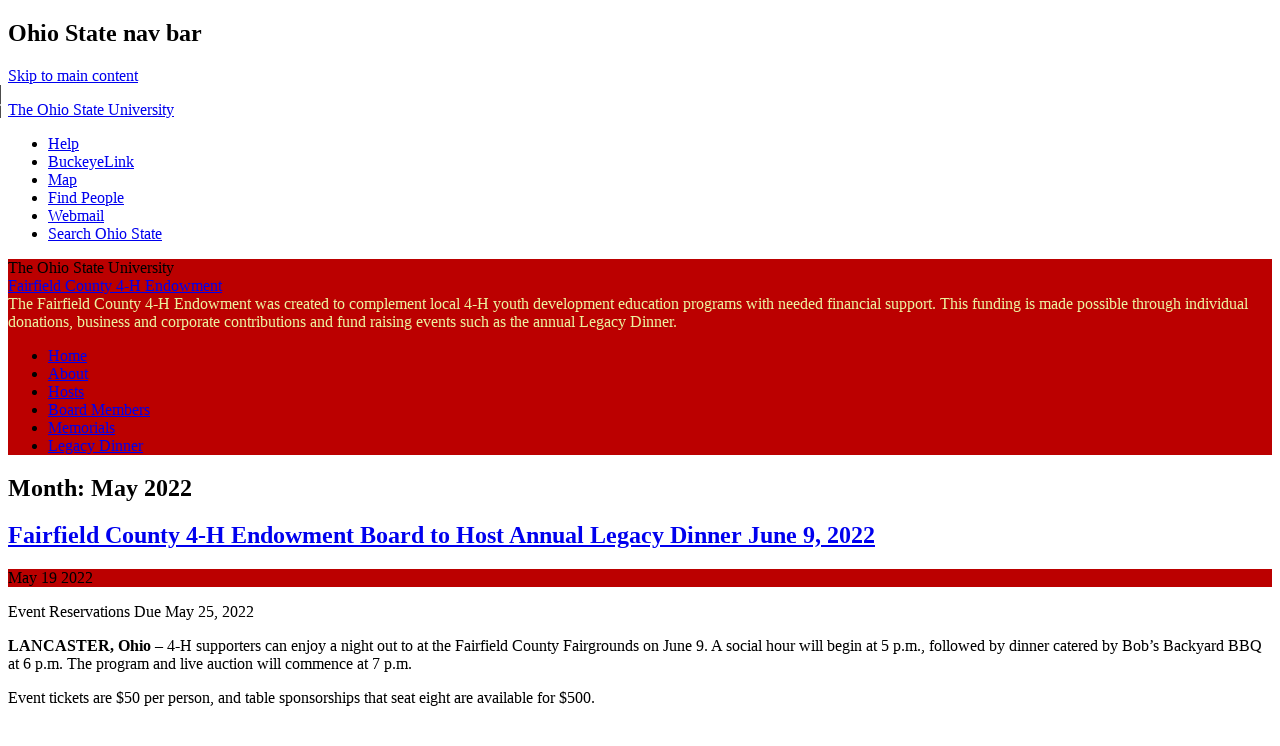

--- FILE ---
content_type: text/html; charset=utf-8
request_url: https://www.google.com/recaptcha/api2/anchor?ar=1&k=6Ld0txosAAAAAKKMCOHHH-pwdfX98Ied6yP_FLpa&co=aHR0cHM6Ly91Lm9zdS5lZHU6NDQz&hl=en&v=PoyoqOPhxBO7pBk68S4YbpHZ&size=invisible&anchor-ms=20000&execute-ms=30000&cb=1wn5lmbfvq0t
body_size: 48761
content:
<!DOCTYPE HTML><html dir="ltr" lang="en"><head><meta http-equiv="Content-Type" content="text/html; charset=UTF-8">
<meta http-equiv="X-UA-Compatible" content="IE=edge">
<title>reCAPTCHA</title>
<style type="text/css">
/* cyrillic-ext */
@font-face {
  font-family: 'Roboto';
  font-style: normal;
  font-weight: 400;
  font-stretch: 100%;
  src: url(//fonts.gstatic.com/s/roboto/v48/KFO7CnqEu92Fr1ME7kSn66aGLdTylUAMa3GUBHMdazTgWw.woff2) format('woff2');
  unicode-range: U+0460-052F, U+1C80-1C8A, U+20B4, U+2DE0-2DFF, U+A640-A69F, U+FE2E-FE2F;
}
/* cyrillic */
@font-face {
  font-family: 'Roboto';
  font-style: normal;
  font-weight: 400;
  font-stretch: 100%;
  src: url(//fonts.gstatic.com/s/roboto/v48/KFO7CnqEu92Fr1ME7kSn66aGLdTylUAMa3iUBHMdazTgWw.woff2) format('woff2');
  unicode-range: U+0301, U+0400-045F, U+0490-0491, U+04B0-04B1, U+2116;
}
/* greek-ext */
@font-face {
  font-family: 'Roboto';
  font-style: normal;
  font-weight: 400;
  font-stretch: 100%;
  src: url(//fonts.gstatic.com/s/roboto/v48/KFO7CnqEu92Fr1ME7kSn66aGLdTylUAMa3CUBHMdazTgWw.woff2) format('woff2');
  unicode-range: U+1F00-1FFF;
}
/* greek */
@font-face {
  font-family: 'Roboto';
  font-style: normal;
  font-weight: 400;
  font-stretch: 100%;
  src: url(//fonts.gstatic.com/s/roboto/v48/KFO7CnqEu92Fr1ME7kSn66aGLdTylUAMa3-UBHMdazTgWw.woff2) format('woff2');
  unicode-range: U+0370-0377, U+037A-037F, U+0384-038A, U+038C, U+038E-03A1, U+03A3-03FF;
}
/* math */
@font-face {
  font-family: 'Roboto';
  font-style: normal;
  font-weight: 400;
  font-stretch: 100%;
  src: url(//fonts.gstatic.com/s/roboto/v48/KFO7CnqEu92Fr1ME7kSn66aGLdTylUAMawCUBHMdazTgWw.woff2) format('woff2');
  unicode-range: U+0302-0303, U+0305, U+0307-0308, U+0310, U+0312, U+0315, U+031A, U+0326-0327, U+032C, U+032F-0330, U+0332-0333, U+0338, U+033A, U+0346, U+034D, U+0391-03A1, U+03A3-03A9, U+03B1-03C9, U+03D1, U+03D5-03D6, U+03F0-03F1, U+03F4-03F5, U+2016-2017, U+2034-2038, U+203C, U+2040, U+2043, U+2047, U+2050, U+2057, U+205F, U+2070-2071, U+2074-208E, U+2090-209C, U+20D0-20DC, U+20E1, U+20E5-20EF, U+2100-2112, U+2114-2115, U+2117-2121, U+2123-214F, U+2190, U+2192, U+2194-21AE, U+21B0-21E5, U+21F1-21F2, U+21F4-2211, U+2213-2214, U+2216-22FF, U+2308-230B, U+2310, U+2319, U+231C-2321, U+2336-237A, U+237C, U+2395, U+239B-23B7, U+23D0, U+23DC-23E1, U+2474-2475, U+25AF, U+25B3, U+25B7, U+25BD, U+25C1, U+25CA, U+25CC, U+25FB, U+266D-266F, U+27C0-27FF, U+2900-2AFF, U+2B0E-2B11, U+2B30-2B4C, U+2BFE, U+3030, U+FF5B, U+FF5D, U+1D400-1D7FF, U+1EE00-1EEFF;
}
/* symbols */
@font-face {
  font-family: 'Roboto';
  font-style: normal;
  font-weight: 400;
  font-stretch: 100%;
  src: url(//fonts.gstatic.com/s/roboto/v48/KFO7CnqEu92Fr1ME7kSn66aGLdTylUAMaxKUBHMdazTgWw.woff2) format('woff2');
  unicode-range: U+0001-000C, U+000E-001F, U+007F-009F, U+20DD-20E0, U+20E2-20E4, U+2150-218F, U+2190, U+2192, U+2194-2199, U+21AF, U+21E6-21F0, U+21F3, U+2218-2219, U+2299, U+22C4-22C6, U+2300-243F, U+2440-244A, U+2460-24FF, U+25A0-27BF, U+2800-28FF, U+2921-2922, U+2981, U+29BF, U+29EB, U+2B00-2BFF, U+4DC0-4DFF, U+FFF9-FFFB, U+10140-1018E, U+10190-1019C, U+101A0, U+101D0-101FD, U+102E0-102FB, U+10E60-10E7E, U+1D2C0-1D2D3, U+1D2E0-1D37F, U+1F000-1F0FF, U+1F100-1F1AD, U+1F1E6-1F1FF, U+1F30D-1F30F, U+1F315, U+1F31C, U+1F31E, U+1F320-1F32C, U+1F336, U+1F378, U+1F37D, U+1F382, U+1F393-1F39F, U+1F3A7-1F3A8, U+1F3AC-1F3AF, U+1F3C2, U+1F3C4-1F3C6, U+1F3CA-1F3CE, U+1F3D4-1F3E0, U+1F3ED, U+1F3F1-1F3F3, U+1F3F5-1F3F7, U+1F408, U+1F415, U+1F41F, U+1F426, U+1F43F, U+1F441-1F442, U+1F444, U+1F446-1F449, U+1F44C-1F44E, U+1F453, U+1F46A, U+1F47D, U+1F4A3, U+1F4B0, U+1F4B3, U+1F4B9, U+1F4BB, U+1F4BF, U+1F4C8-1F4CB, U+1F4D6, U+1F4DA, U+1F4DF, U+1F4E3-1F4E6, U+1F4EA-1F4ED, U+1F4F7, U+1F4F9-1F4FB, U+1F4FD-1F4FE, U+1F503, U+1F507-1F50B, U+1F50D, U+1F512-1F513, U+1F53E-1F54A, U+1F54F-1F5FA, U+1F610, U+1F650-1F67F, U+1F687, U+1F68D, U+1F691, U+1F694, U+1F698, U+1F6AD, U+1F6B2, U+1F6B9-1F6BA, U+1F6BC, U+1F6C6-1F6CF, U+1F6D3-1F6D7, U+1F6E0-1F6EA, U+1F6F0-1F6F3, U+1F6F7-1F6FC, U+1F700-1F7FF, U+1F800-1F80B, U+1F810-1F847, U+1F850-1F859, U+1F860-1F887, U+1F890-1F8AD, U+1F8B0-1F8BB, U+1F8C0-1F8C1, U+1F900-1F90B, U+1F93B, U+1F946, U+1F984, U+1F996, U+1F9E9, U+1FA00-1FA6F, U+1FA70-1FA7C, U+1FA80-1FA89, U+1FA8F-1FAC6, U+1FACE-1FADC, U+1FADF-1FAE9, U+1FAF0-1FAF8, U+1FB00-1FBFF;
}
/* vietnamese */
@font-face {
  font-family: 'Roboto';
  font-style: normal;
  font-weight: 400;
  font-stretch: 100%;
  src: url(//fonts.gstatic.com/s/roboto/v48/KFO7CnqEu92Fr1ME7kSn66aGLdTylUAMa3OUBHMdazTgWw.woff2) format('woff2');
  unicode-range: U+0102-0103, U+0110-0111, U+0128-0129, U+0168-0169, U+01A0-01A1, U+01AF-01B0, U+0300-0301, U+0303-0304, U+0308-0309, U+0323, U+0329, U+1EA0-1EF9, U+20AB;
}
/* latin-ext */
@font-face {
  font-family: 'Roboto';
  font-style: normal;
  font-weight: 400;
  font-stretch: 100%;
  src: url(//fonts.gstatic.com/s/roboto/v48/KFO7CnqEu92Fr1ME7kSn66aGLdTylUAMa3KUBHMdazTgWw.woff2) format('woff2');
  unicode-range: U+0100-02BA, U+02BD-02C5, U+02C7-02CC, U+02CE-02D7, U+02DD-02FF, U+0304, U+0308, U+0329, U+1D00-1DBF, U+1E00-1E9F, U+1EF2-1EFF, U+2020, U+20A0-20AB, U+20AD-20C0, U+2113, U+2C60-2C7F, U+A720-A7FF;
}
/* latin */
@font-face {
  font-family: 'Roboto';
  font-style: normal;
  font-weight: 400;
  font-stretch: 100%;
  src: url(//fonts.gstatic.com/s/roboto/v48/KFO7CnqEu92Fr1ME7kSn66aGLdTylUAMa3yUBHMdazQ.woff2) format('woff2');
  unicode-range: U+0000-00FF, U+0131, U+0152-0153, U+02BB-02BC, U+02C6, U+02DA, U+02DC, U+0304, U+0308, U+0329, U+2000-206F, U+20AC, U+2122, U+2191, U+2193, U+2212, U+2215, U+FEFF, U+FFFD;
}
/* cyrillic-ext */
@font-face {
  font-family: 'Roboto';
  font-style: normal;
  font-weight: 500;
  font-stretch: 100%;
  src: url(//fonts.gstatic.com/s/roboto/v48/KFO7CnqEu92Fr1ME7kSn66aGLdTylUAMa3GUBHMdazTgWw.woff2) format('woff2');
  unicode-range: U+0460-052F, U+1C80-1C8A, U+20B4, U+2DE0-2DFF, U+A640-A69F, U+FE2E-FE2F;
}
/* cyrillic */
@font-face {
  font-family: 'Roboto';
  font-style: normal;
  font-weight: 500;
  font-stretch: 100%;
  src: url(//fonts.gstatic.com/s/roboto/v48/KFO7CnqEu92Fr1ME7kSn66aGLdTylUAMa3iUBHMdazTgWw.woff2) format('woff2');
  unicode-range: U+0301, U+0400-045F, U+0490-0491, U+04B0-04B1, U+2116;
}
/* greek-ext */
@font-face {
  font-family: 'Roboto';
  font-style: normal;
  font-weight: 500;
  font-stretch: 100%;
  src: url(//fonts.gstatic.com/s/roboto/v48/KFO7CnqEu92Fr1ME7kSn66aGLdTylUAMa3CUBHMdazTgWw.woff2) format('woff2');
  unicode-range: U+1F00-1FFF;
}
/* greek */
@font-face {
  font-family: 'Roboto';
  font-style: normal;
  font-weight: 500;
  font-stretch: 100%;
  src: url(//fonts.gstatic.com/s/roboto/v48/KFO7CnqEu92Fr1ME7kSn66aGLdTylUAMa3-UBHMdazTgWw.woff2) format('woff2');
  unicode-range: U+0370-0377, U+037A-037F, U+0384-038A, U+038C, U+038E-03A1, U+03A3-03FF;
}
/* math */
@font-face {
  font-family: 'Roboto';
  font-style: normal;
  font-weight: 500;
  font-stretch: 100%;
  src: url(//fonts.gstatic.com/s/roboto/v48/KFO7CnqEu92Fr1ME7kSn66aGLdTylUAMawCUBHMdazTgWw.woff2) format('woff2');
  unicode-range: U+0302-0303, U+0305, U+0307-0308, U+0310, U+0312, U+0315, U+031A, U+0326-0327, U+032C, U+032F-0330, U+0332-0333, U+0338, U+033A, U+0346, U+034D, U+0391-03A1, U+03A3-03A9, U+03B1-03C9, U+03D1, U+03D5-03D6, U+03F0-03F1, U+03F4-03F5, U+2016-2017, U+2034-2038, U+203C, U+2040, U+2043, U+2047, U+2050, U+2057, U+205F, U+2070-2071, U+2074-208E, U+2090-209C, U+20D0-20DC, U+20E1, U+20E5-20EF, U+2100-2112, U+2114-2115, U+2117-2121, U+2123-214F, U+2190, U+2192, U+2194-21AE, U+21B0-21E5, U+21F1-21F2, U+21F4-2211, U+2213-2214, U+2216-22FF, U+2308-230B, U+2310, U+2319, U+231C-2321, U+2336-237A, U+237C, U+2395, U+239B-23B7, U+23D0, U+23DC-23E1, U+2474-2475, U+25AF, U+25B3, U+25B7, U+25BD, U+25C1, U+25CA, U+25CC, U+25FB, U+266D-266F, U+27C0-27FF, U+2900-2AFF, U+2B0E-2B11, U+2B30-2B4C, U+2BFE, U+3030, U+FF5B, U+FF5D, U+1D400-1D7FF, U+1EE00-1EEFF;
}
/* symbols */
@font-face {
  font-family: 'Roboto';
  font-style: normal;
  font-weight: 500;
  font-stretch: 100%;
  src: url(//fonts.gstatic.com/s/roboto/v48/KFO7CnqEu92Fr1ME7kSn66aGLdTylUAMaxKUBHMdazTgWw.woff2) format('woff2');
  unicode-range: U+0001-000C, U+000E-001F, U+007F-009F, U+20DD-20E0, U+20E2-20E4, U+2150-218F, U+2190, U+2192, U+2194-2199, U+21AF, U+21E6-21F0, U+21F3, U+2218-2219, U+2299, U+22C4-22C6, U+2300-243F, U+2440-244A, U+2460-24FF, U+25A0-27BF, U+2800-28FF, U+2921-2922, U+2981, U+29BF, U+29EB, U+2B00-2BFF, U+4DC0-4DFF, U+FFF9-FFFB, U+10140-1018E, U+10190-1019C, U+101A0, U+101D0-101FD, U+102E0-102FB, U+10E60-10E7E, U+1D2C0-1D2D3, U+1D2E0-1D37F, U+1F000-1F0FF, U+1F100-1F1AD, U+1F1E6-1F1FF, U+1F30D-1F30F, U+1F315, U+1F31C, U+1F31E, U+1F320-1F32C, U+1F336, U+1F378, U+1F37D, U+1F382, U+1F393-1F39F, U+1F3A7-1F3A8, U+1F3AC-1F3AF, U+1F3C2, U+1F3C4-1F3C6, U+1F3CA-1F3CE, U+1F3D4-1F3E0, U+1F3ED, U+1F3F1-1F3F3, U+1F3F5-1F3F7, U+1F408, U+1F415, U+1F41F, U+1F426, U+1F43F, U+1F441-1F442, U+1F444, U+1F446-1F449, U+1F44C-1F44E, U+1F453, U+1F46A, U+1F47D, U+1F4A3, U+1F4B0, U+1F4B3, U+1F4B9, U+1F4BB, U+1F4BF, U+1F4C8-1F4CB, U+1F4D6, U+1F4DA, U+1F4DF, U+1F4E3-1F4E6, U+1F4EA-1F4ED, U+1F4F7, U+1F4F9-1F4FB, U+1F4FD-1F4FE, U+1F503, U+1F507-1F50B, U+1F50D, U+1F512-1F513, U+1F53E-1F54A, U+1F54F-1F5FA, U+1F610, U+1F650-1F67F, U+1F687, U+1F68D, U+1F691, U+1F694, U+1F698, U+1F6AD, U+1F6B2, U+1F6B9-1F6BA, U+1F6BC, U+1F6C6-1F6CF, U+1F6D3-1F6D7, U+1F6E0-1F6EA, U+1F6F0-1F6F3, U+1F6F7-1F6FC, U+1F700-1F7FF, U+1F800-1F80B, U+1F810-1F847, U+1F850-1F859, U+1F860-1F887, U+1F890-1F8AD, U+1F8B0-1F8BB, U+1F8C0-1F8C1, U+1F900-1F90B, U+1F93B, U+1F946, U+1F984, U+1F996, U+1F9E9, U+1FA00-1FA6F, U+1FA70-1FA7C, U+1FA80-1FA89, U+1FA8F-1FAC6, U+1FACE-1FADC, U+1FADF-1FAE9, U+1FAF0-1FAF8, U+1FB00-1FBFF;
}
/* vietnamese */
@font-face {
  font-family: 'Roboto';
  font-style: normal;
  font-weight: 500;
  font-stretch: 100%;
  src: url(//fonts.gstatic.com/s/roboto/v48/KFO7CnqEu92Fr1ME7kSn66aGLdTylUAMa3OUBHMdazTgWw.woff2) format('woff2');
  unicode-range: U+0102-0103, U+0110-0111, U+0128-0129, U+0168-0169, U+01A0-01A1, U+01AF-01B0, U+0300-0301, U+0303-0304, U+0308-0309, U+0323, U+0329, U+1EA0-1EF9, U+20AB;
}
/* latin-ext */
@font-face {
  font-family: 'Roboto';
  font-style: normal;
  font-weight: 500;
  font-stretch: 100%;
  src: url(//fonts.gstatic.com/s/roboto/v48/KFO7CnqEu92Fr1ME7kSn66aGLdTylUAMa3KUBHMdazTgWw.woff2) format('woff2');
  unicode-range: U+0100-02BA, U+02BD-02C5, U+02C7-02CC, U+02CE-02D7, U+02DD-02FF, U+0304, U+0308, U+0329, U+1D00-1DBF, U+1E00-1E9F, U+1EF2-1EFF, U+2020, U+20A0-20AB, U+20AD-20C0, U+2113, U+2C60-2C7F, U+A720-A7FF;
}
/* latin */
@font-face {
  font-family: 'Roboto';
  font-style: normal;
  font-weight: 500;
  font-stretch: 100%;
  src: url(//fonts.gstatic.com/s/roboto/v48/KFO7CnqEu92Fr1ME7kSn66aGLdTylUAMa3yUBHMdazQ.woff2) format('woff2');
  unicode-range: U+0000-00FF, U+0131, U+0152-0153, U+02BB-02BC, U+02C6, U+02DA, U+02DC, U+0304, U+0308, U+0329, U+2000-206F, U+20AC, U+2122, U+2191, U+2193, U+2212, U+2215, U+FEFF, U+FFFD;
}
/* cyrillic-ext */
@font-face {
  font-family: 'Roboto';
  font-style: normal;
  font-weight: 900;
  font-stretch: 100%;
  src: url(//fonts.gstatic.com/s/roboto/v48/KFO7CnqEu92Fr1ME7kSn66aGLdTylUAMa3GUBHMdazTgWw.woff2) format('woff2');
  unicode-range: U+0460-052F, U+1C80-1C8A, U+20B4, U+2DE0-2DFF, U+A640-A69F, U+FE2E-FE2F;
}
/* cyrillic */
@font-face {
  font-family: 'Roboto';
  font-style: normal;
  font-weight: 900;
  font-stretch: 100%;
  src: url(//fonts.gstatic.com/s/roboto/v48/KFO7CnqEu92Fr1ME7kSn66aGLdTylUAMa3iUBHMdazTgWw.woff2) format('woff2');
  unicode-range: U+0301, U+0400-045F, U+0490-0491, U+04B0-04B1, U+2116;
}
/* greek-ext */
@font-face {
  font-family: 'Roboto';
  font-style: normal;
  font-weight: 900;
  font-stretch: 100%;
  src: url(//fonts.gstatic.com/s/roboto/v48/KFO7CnqEu92Fr1ME7kSn66aGLdTylUAMa3CUBHMdazTgWw.woff2) format('woff2');
  unicode-range: U+1F00-1FFF;
}
/* greek */
@font-face {
  font-family: 'Roboto';
  font-style: normal;
  font-weight: 900;
  font-stretch: 100%;
  src: url(//fonts.gstatic.com/s/roboto/v48/KFO7CnqEu92Fr1ME7kSn66aGLdTylUAMa3-UBHMdazTgWw.woff2) format('woff2');
  unicode-range: U+0370-0377, U+037A-037F, U+0384-038A, U+038C, U+038E-03A1, U+03A3-03FF;
}
/* math */
@font-face {
  font-family: 'Roboto';
  font-style: normal;
  font-weight: 900;
  font-stretch: 100%;
  src: url(//fonts.gstatic.com/s/roboto/v48/KFO7CnqEu92Fr1ME7kSn66aGLdTylUAMawCUBHMdazTgWw.woff2) format('woff2');
  unicode-range: U+0302-0303, U+0305, U+0307-0308, U+0310, U+0312, U+0315, U+031A, U+0326-0327, U+032C, U+032F-0330, U+0332-0333, U+0338, U+033A, U+0346, U+034D, U+0391-03A1, U+03A3-03A9, U+03B1-03C9, U+03D1, U+03D5-03D6, U+03F0-03F1, U+03F4-03F5, U+2016-2017, U+2034-2038, U+203C, U+2040, U+2043, U+2047, U+2050, U+2057, U+205F, U+2070-2071, U+2074-208E, U+2090-209C, U+20D0-20DC, U+20E1, U+20E5-20EF, U+2100-2112, U+2114-2115, U+2117-2121, U+2123-214F, U+2190, U+2192, U+2194-21AE, U+21B0-21E5, U+21F1-21F2, U+21F4-2211, U+2213-2214, U+2216-22FF, U+2308-230B, U+2310, U+2319, U+231C-2321, U+2336-237A, U+237C, U+2395, U+239B-23B7, U+23D0, U+23DC-23E1, U+2474-2475, U+25AF, U+25B3, U+25B7, U+25BD, U+25C1, U+25CA, U+25CC, U+25FB, U+266D-266F, U+27C0-27FF, U+2900-2AFF, U+2B0E-2B11, U+2B30-2B4C, U+2BFE, U+3030, U+FF5B, U+FF5D, U+1D400-1D7FF, U+1EE00-1EEFF;
}
/* symbols */
@font-face {
  font-family: 'Roboto';
  font-style: normal;
  font-weight: 900;
  font-stretch: 100%;
  src: url(//fonts.gstatic.com/s/roboto/v48/KFO7CnqEu92Fr1ME7kSn66aGLdTylUAMaxKUBHMdazTgWw.woff2) format('woff2');
  unicode-range: U+0001-000C, U+000E-001F, U+007F-009F, U+20DD-20E0, U+20E2-20E4, U+2150-218F, U+2190, U+2192, U+2194-2199, U+21AF, U+21E6-21F0, U+21F3, U+2218-2219, U+2299, U+22C4-22C6, U+2300-243F, U+2440-244A, U+2460-24FF, U+25A0-27BF, U+2800-28FF, U+2921-2922, U+2981, U+29BF, U+29EB, U+2B00-2BFF, U+4DC0-4DFF, U+FFF9-FFFB, U+10140-1018E, U+10190-1019C, U+101A0, U+101D0-101FD, U+102E0-102FB, U+10E60-10E7E, U+1D2C0-1D2D3, U+1D2E0-1D37F, U+1F000-1F0FF, U+1F100-1F1AD, U+1F1E6-1F1FF, U+1F30D-1F30F, U+1F315, U+1F31C, U+1F31E, U+1F320-1F32C, U+1F336, U+1F378, U+1F37D, U+1F382, U+1F393-1F39F, U+1F3A7-1F3A8, U+1F3AC-1F3AF, U+1F3C2, U+1F3C4-1F3C6, U+1F3CA-1F3CE, U+1F3D4-1F3E0, U+1F3ED, U+1F3F1-1F3F3, U+1F3F5-1F3F7, U+1F408, U+1F415, U+1F41F, U+1F426, U+1F43F, U+1F441-1F442, U+1F444, U+1F446-1F449, U+1F44C-1F44E, U+1F453, U+1F46A, U+1F47D, U+1F4A3, U+1F4B0, U+1F4B3, U+1F4B9, U+1F4BB, U+1F4BF, U+1F4C8-1F4CB, U+1F4D6, U+1F4DA, U+1F4DF, U+1F4E3-1F4E6, U+1F4EA-1F4ED, U+1F4F7, U+1F4F9-1F4FB, U+1F4FD-1F4FE, U+1F503, U+1F507-1F50B, U+1F50D, U+1F512-1F513, U+1F53E-1F54A, U+1F54F-1F5FA, U+1F610, U+1F650-1F67F, U+1F687, U+1F68D, U+1F691, U+1F694, U+1F698, U+1F6AD, U+1F6B2, U+1F6B9-1F6BA, U+1F6BC, U+1F6C6-1F6CF, U+1F6D3-1F6D7, U+1F6E0-1F6EA, U+1F6F0-1F6F3, U+1F6F7-1F6FC, U+1F700-1F7FF, U+1F800-1F80B, U+1F810-1F847, U+1F850-1F859, U+1F860-1F887, U+1F890-1F8AD, U+1F8B0-1F8BB, U+1F8C0-1F8C1, U+1F900-1F90B, U+1F93B, U+1F946, U+1F984, U+1F996, U+1F9E9, U+1FA00-1FA6F, U+1FA70-1FA7C, U+1FA80-1FA89, U+1FA8F-1FAC6, U+1FACE-1FADC, U+1FADF-1FAE9, U+1FAF0-1FAF8, U+1FB00-1FBFF;
}
/* vietnamese */
@font-face {
  font-family: 'Roboto';
  font-style: normal;
  font-weight: 900;
  font-stretch: 100%;
  src: url(//fonts.gstatic.com/s/roboto/v48/KFO7CnqEu92Fr1ME7kSn66aGLdTylUAMa3OUBHMdazTgWw.woff2) format('woff2');
  unicode-range: U+0102-0103, U+0110-0111, U+0128-0129, U+0168-0169, U+01A0-01A1, U+01AF-01B0, U+0300-0301, U+0303-0304, U+0308-0309, U+0323, U+0329, U+1EA0-1EF9, U+20AB;
}
/* latin-ext */
@font-face {
  font-family: 'Roboto';
  font-style: normal;
  font-weight: 900;
  font-stretch: 100%;
  src: url(//fonts.gstatic.com/s/roboto/v48/KFO7CnqEu92Fr1ME7kSn66aGLdTylUAMa3KUBHMdazTgWw.woff2) format('woff2');
  unicode-range: U+0100-02BA, U+02BD-02C5, U+02C7-02CC, U+02CE-02D7, U+02DD-02FF, U+0304, U+0308, U+0329, U+1D00-1DBF, U+1E00-1E9F, U+1EF2-1EFF, U+2020, U+20A0-20AB, U+20AD-20C0, U+2113, U+2C60-2C7F, U+A720-A7FF;
}
/* latin */
@font-face {
  font-family: 'Roboto';
  font-style: normal;
  font-weight: 900;
  font-stretch: 100%;
  src: url(//fonts.gstatic.com/s/roboto/v48/KFO7CnqEu92Fr1ME7kSn66aGLdTylUAMa3yUBHMdazQ.woff2) format('woff2');
  unicode-range: U+0000-00FF, U+0131, U+0152-0153, U+02BB-02BC, U+02C6, U+02DA, U+02DC, U+0304, U+0308, U+0329, U+2000-206F, U+20AC, U+2122, U+2191, U+2193, U+2212, U+2215, U+FEFF, U+FFFD;
}

</style>
<link rel="stylesheet" type="text/css" href="https://www.gstatic.com/recaptcha/releases/PoyoqOPhxBO7pBk68S4YbpHZ/styles__ltr.css">
<script nonce="_pzJVR6b7U0UmfdFcI1U7g" type="text/javascript">window['__recaptcha_api'] = 'https://www.google.com/recaptcha/api2/';</script>
<script type="text/javascript" src="https://www.gstatic.com/recaptcha/releases/PoyoqOPhxBO7pBk68S4YbpHZ/recaptcha__en.js" nonce="_pzJVR6b7U0UmfdFcI1U7g">
      
    </script></head>
<body><div id="rc-anchor-alert" class="rc-anchor-alert"></div>
<input type="hidden" id="recaptcha-token" value="[base64]">
<script type="text/javascript" nonce="_pzJVR6b7U0UmfdFcI1U7g">
      recaptcha.anchor.Main.init("[\x22ainput\x22,[\x22bgdata\x22,\x22\x22,\[base64]/[base64]/[base64]/[base64]/[base64]/[base64]/KGcoTywyNTMsTy5PKSxVRyhPLEMpKTpnKE8sMjUzLEMpLE8pKSxsKSksTykpfSxieT1mdW5jdGlvbihDLE8sdSxsKXtmb3IobD0odT1SKEMpLDApO08+MDtPLS0pbD1sPDw4fFooQyk7ZyhDLHUsbCl9LFVHPWZ1bmN0aW9uKEMsTyl7Qy5pLmxlbmd0aD4xMDQ/[base64]/[base64]/[base64]/[base64]/[base64]/[base64]/[base64]\\u003d\x22,\[base64]\\u003d\x22,\x22LWw5WMOAeRDCg8KgwpLDnMKQw7/[base64]/CilJcw6nDjxTDhB4+Px/DusKQw6LCjsK6wr5ww7nDvQ3Ch8Oew4rCqW/CiiHCtsOlaTlzFsOuwopBwqvDjXlWw513wrV+PcO1w5AtQR/[base64]/DmTTDvMO0w5cuwphpEMOdEcKWUUfDvcKHwr/DlFU7Vw4iw40TeMKpw7LCrsO4ZGdIw7JQLMOWSVvDr8KnwopxEMOFYEXDgsKvP8KEJGsjUcKGIz0HDysjwpTDpcOWJ8OLwp5/ThjCql/[base64]/Ci8Omw47DrMOAIcKFH8O5w6PCoTfCrMKmw6VManFEwp7DjsOyYsOJNsKxHsKvwrgzOF4UchBcQ0nDvBHDiGbCp8Kbwr/CqnnDgsOYfMKbZ8O9EgwbwrorDk8LwrUowq3Cg8OewphtR3jDk8O5wpvCqEXDt8Olwq9feMOwwo9uGcOMRwXCuQVnwpdlRkrDgj7CmTjCoMOtP8K/IW7DrMOswpjDjkZlw4bCjcOWwqTCuMOnV8KdN0ldH8K1w7hoDxzCpVXCqVzDrcOpOncmwpl7UAFpV8KcwpXCvsO/UVDCnwgtWCwLAH/DlVgILDbDlGzDqBpIDF/Cu8O5wrLDqsKIwr7CoXUYw5/CpcKEwpcDDcOqV8Klw4oFw4RYw6HDtsOFwoVyH1NkQcKLWhkow755wpNpfilhaw7Cun7CtcKXwrJdEi8fwqHCusOYw4oLw6rCh8OMwrIwWsOGY0DDlgQJUHLDiFXDhsO/wq0xwoJMKSFrwofCnilaAHxzWcOiw7nDpxHDiMOkKMOqKzNbQlTDnW7Cv8Oqw5PCqRbDksKdPMKUw7cQw7XDusOuw7p1FMO5KsKzw4/DrDZHJTXDqQzCgizDusK/[base64]/[base64]/J0TCsjsdKcOyf3PDk8KyXcK6DS85ZVzDlcOhckxDw7fCmSfCmsO6JV/Do8KaBWtqw5YBw48aw7RVw6xpWMOJKEDDlMKADMOCKzZewpDDlRHClcOgw5V7w6sFZMOow6Vgw6ZWwoHDsMOmwrIwSCAuw6fDqsOgXMKvcxzChWtKwqDCi8Klw5QTASpTwobDoMOsSU95woHDpsO6RsOQw4nCjXlYWhjCtsO1c8Ovw6/Dqj/Dl8O9wpbDh8KTG1B9NcKHwp10wrTClMKCwqPCoBDDssKhwqk9WsO5wq9ePMKdwpR4DcKfAsK7w7RUGsKXEcOpwqDDjV8/w4F9wq8EwoA4MMO9w7xYw6Y3w4tJwpXCosOjwpt0LXfDvcKpw4whWMKIw60/wpwPw57CmkbCqUNfwoLDqcOrw4Zdw5k2BcKlbcK7w4XCtA7CrHzDmVnDkMKeZsOdU8KSEcKmOMOqw4N1w7zCg8KSw4TCiMO2w73DjMO/YioPw6ZRTMOcKx/[base64]/[base64]/[base64]/Cj2ZywppkAsKkw6UAB8OAUcKkJ8OTOMKWwpjDoDHCiMODbkM7OgHDkMOBT8KBDSUNQB0XwpJSwrJcTcOCw4cPSBV7Y8O3QMONw5DDkiXCiMOIwqjCtgbDsyjDpcKSCsO/[base64]/w5PDi8O3w7ZFw48KdsOJwo98TRI+w4TDiTM+F8OyZmwxwrzDn8Kmw4pjw4rCqsOoZ8Ocw4DDvRDCk8K4BcKQw6zDinTDqD/[base64]/[base64]/[base64]/wpFQBjM6w6DCp8KAW8K8MGTCn8O1TVotwq1HTMOeK8Kywpxyw4MtP8Kew6cswoIXwqnDssOBDBUdLsOdZzXCoEzDg8OPw5VOwqE5wpIwwoHDlMOpwoLDiTzDvlbDqsO0YMOOAwtzFG3DlB7ChMKNNXQNQDRvfEbCqzcqfGkpwoTClMOYIsONDBsJwr/DtHbCnVfCocK/w6TDjDcQM8Kxwq0GV8KIZCDCh1XDscK4wqliw7XDhlTCvcKJbkMbw6HDrMK9fsOpPMOPwoPDmWPCmm4nd3rCp8KtwpTDtcKpOlrDusO/[base64]/bsKTdnIaw7YZBGJSwqtmwpLCv8KowrbDvcOxF3EUw6LCgMOzw6t0CMK4CAfCgMOhw7Ykwog6EB3Dt8OQGhQABAbDqC/CtRwSw5kOw5QcBsKPwqAlYMKWw4wYdcKGwpYqGwgrHSEhwpfCpCRMVXzCuiMoKsKmfhcAH1tNRxlUKMOJw6fDusKcw7NSwqIMR8OpZsONwoNXw6LDp8OGbV8dCgzCnsOcw451NsOuwp/Cl2Bpw6jDgTnCs8KvNsKrw6NZAVE9CSRNwpFdewrDtsKeH8OuasKgYMKkwpTDp8KbdXBxKgPCrsOgZF3CqS7DiS4Yw5hLW8OLw4R8w4/Cv1A+wqLDocOfwpQHOcOLwqXDgAzDrMKewqVWPDJWwqfCh8OFw6DCrBIrRjs1N3XCi8K1wqHCoMKjwrV/w5QQw6nCsMOsw5BQT2HCvHbDu25afFTDpMO7O8KfEVdKw77DmlBtfwLCg8KTwr4zSsOxTipxOkZJwpBUwoDCo8ODw7rDqRkRwp3CgcOkw7/CnxEHRAtHwpXDh0FowrdBM8KoR8OLeQpnw4vDtsODUABIZAXCh8KERA7CtsOfSS9OVQExw4d7KkTDjcKJcsKOwodTw7/DgMKRS2fCik1+fwFqAsKcwr/DoWbCs8ORw5ljVEkzwoJoGMKibcOBwo5sWEE+VcKtwpI2JGt0ER/DnT7CpMOMK8OAwoUfw75GFsKtw4sGAcOzwqo5JzLDkcKGfMOAwpnDsMOCwrDCogTDt8OFw7dcGcOFUsKBPwbChRvCtsKmG3bDnsKKAcKcQljDoMOWezEQw5PDl8KZBcOfPHHCsy/DisKRwovDuF5XU2s9w6ckwrt1w6LCl3rCvsKbwo/[base64]/wpnDgsOkw79XY3l4wrwVAsKVwoDDvzkWwr7DkW3CkS/Du8Kow6UidMK6wrVIJg1pw6jDhlhIW0kRfcKPAsOtfArDlVHChjF4Wws6wqvDlFI/cMKtUMOpNyHDj2wAAcKTw71/RsOHwqohBsO1wrnCnHIOXVc0OSQBEMKFw6rDp8KdScKTw5dGw63CiRbCvhhzw7/CjmDCkMKywoo/wq3DjlHCmGN+woEYw4jDrxIBwrEJw5rCnXXCnShlL09+ax9twoLCp8KON8K3WgEQQ8OXw5HClMOuw4PCrsOawpABByfDlT8Aw7Ywa8O5wqHDgFfCm8KRw50rw5/Cp8KmWgLCpMK0wrTCtzwtJGrCi8K/[base64]/ClwFHXcKCTRFgwqlYBcOqw540w5zCgFcPwrbDmsOiEi/[base64]/CrsOkaDfDvQYdBMKPw6/Clyl7cCzDkQTCmsORwq49wq4RHGp+c8K9w4FLw7lMw5xxbRwnZcODwoBkw6LDtMORH8OUUnlfWcOweDk4ay3Di8OlZMOTB8OcBsOZw5jCicKLw7IQw79+w5nCtjNpSWxEwqjDk8Knw69uw74QUmcgwo/Du17Dq8OBY0PCoMOuw67CunLClH7DncK2L8OCWcKmZ8Kuwr5owrVUCG3CssOcdsO5SStQQ8KjBsKpwqbCisKyw5tdTnPCgMOLwpFFVcKYw5/[base64]/YzQkw6PDoBwSw4fCpCDDjC0+QWjCrcO0QB3DiMOTaMKgwq0ZwpfDgnJjwqhBw5RIw7nDtcORS0/DlMKSw63DmiTCg8OMw5XDicO2QcKOw7rDmRc5MsOvw7N8HG0qwoTDgmfDhQIvMW3CkT3Cl055EMOLEiEgwrU3wqhQwqHCoyPDjhDCt8OufF5iQsOdeDnDpl0dBmBtwprDlsOndA8/UMO/H8Kfw5w8w67Dh8OZw6VvYBAKB3pqFcOsRcKUQ8OJISDDlGLDpFnCnXxgDhQbwpFtR3HCrkMCccKYwo8KZMKOw4dVwr8xw5TDj8K/wrDDp2fDqwnCgmlsw7Bfw6bCvsO2wo3DoWQXwpPCq1bCjcKGw7Rjw4XCuk3CrDFEaHQ8EFTCsMKNwppvwrrDthTCo8OywqI/wpDDnMKXZ8KxEcOVLzbCtC5/w4nCrsO2wo7DhMO+LcO3JBI4wql6RlvDicOvwpJbw4PDmkTDo2jCiMO0a8Oiw4Jew4FXRVbCiUDDgjp4cQTCtHzDu8KYAS/Dkl50wpbCk8OWw4nCoWt4w5B2DUHDnzhZw5DDlcO/A8O4ZQIzA0zCsA7CncOcwojCk8OCwrjDvMKLwq15w5rCh8O8ewY7w49qwpnCpi/Dk8Ouw7ghTcOFw5YnAMKrw6RNw44qLkDDhsKXAMOqdMO8wrnDu8O0wopwfXkZw63DuGJqbX3CmcOPCApzwrbDocK5wqAxfcOoLk1tH8OYJsOzwqHCgsKTE8KLwrnDhcKZQ8KvOsOkYBdhw6FJezYeHsKRfh4sayjCpcOkw7EsUDd+H8K/wpvCiTkOcQVALcOpw7rCj8OMw7TDkcKyI8OUw7fDq8KtYGbCvsOXw5rCm8KLwr4NdcOsw4XDnV/DqQHDh8OSw4HDqSjDi1QfWhoqw5BHcsOWOcObw7Btw51owofDhMO4wr8lw6vCjh9Zw6gTH8KMOQjDnBdjw6hGwqx2SQPDlis2wrM0ZcOAwpZaB8OfwqFTw55VacKhYnAYB8KAGcKoSkEuw6kieEHDgcObUMKswrjCtg7Dkz7ClMOUw5rCm1pqRsK7w6/CiMOAMMO6woNtwpHDrcOhT8KJAsO7w6rDksO9FGczwoYKDsKNFcKpw7fDsMO5PiVobsK0T8KvwroIwozCv8O6HsOzXMKgKlPDnsK7wp5cT8KFHTg+C8OCw5ELwqAMdsK+D8OMw4J8w6o2w6LDjsKgeXTCkcOxwrsqdCPDlsO/[base64]/CnVfDpcOGwpc9w4TCmjzDoMOIY0DDkX95wofCuWNFZgrDhRBPw4PDuUAcwr/[base64]/OTjDiFjCkiLDoB3CvMOIPMOOP8OiwpfCr8OBbEjCi8Ouw6ATVk3Cs8O9asK1IcO/ZcOSaBPCrybDn1rDliMODGQxJn4tw4oKwoDCnxjDosOwd3UMJTjDlsK0w7sywodZQQ/DvMOywpPDrsOXw73CnXbDh8Odw7YswpfDh8Kvw7xGET3DrMKmR8K0HsKlZMKVHcOtdcKpNid0bRbCrGDCmMOJalfCosKAw7rCi8ODw4LClSXCtDo2w6/CsmcJb3TDoHM7w7fCv2nDlhs3TwjDkjR4CsKiw7xjJlXDv8O1LcOkwpfCiMKmwqjCq8O1wos3wrxxwprCnx4uOWUgKcKfwoxtw7hBwrFwwoLCmsOwIcKuJMOma1pScHMjwr1GJ8KDNMOcXsO7wocowowMw7nDr053X8Kjw7LDmsOHw50DwrXCuXfDhsOxbcKRIGARXH/CisOsw7fCt8Kuwp7CqyTDu2EJwrE2WMK/w7DDhgjCtMK2RsKfSxnDisOSehhEwpXDmsKUa0vCtColwp7DuVcHE11kO2RhwqZFUjcCw5nCvxdoW2/DgnLCgsKgwrkow5LDpcOoP8O2w4sIwq/[base64]/w6PCtcOZwqI5BMKBVRnCqMKww53DiX5wM8K0dyjCqFrCo8OyAEM0w4AEPcOuwo3CmlMkCGxFwqrClxfDv8OQw5PCpRfCrMOee2rDhScww5dmwq/CjVbDmcKEw57Co8KTcEkgDMO+dVIww4/CqMOoZD8Kw5MXwrHDv8KSZEAGCsOJwrkjP8KBInh1w4LDi8KZwr9jUsOoPcKewrgvw4oNesKjw7Mxw4nDhcO/G0zCkMKsw6V4wqhDw4PCu8O6AFFHEMOpC8O0T3nDrVrCi8Kmw7VZwpd9wq3DnBckTyjCqcO1wpjCpcKcw5/DtXkpCkFdwpYlw5fDoHNPEyDCn0fDs8KBw7TDrjXDg8K0GUjDj8KTHgzClMObw5U9WMKVw57CrU7Ds8Odb8KNXcOLw4TCknnCm8KpHcOYw6LDl1Riw6wIL8ODwoXDgBkEwqJ8w7vDnB/Drn86wp/CjDTDhCY0TcKdBDLDum1XGsOaCS4/W8KbOMKdFTrCjyTClMOEW3MFw65awoxEEsKsw6XDt8KaVH/Dk8KIw4xYwqwzwphgBh/CicKmw71EwpfDinjCvyXCvcKsH8KITH5SU2sOw7HDmz1sw7DDmMKbw5nDsTpndGvCpcOWWMOVwqRYeyAtXcK6EsOnWT5HeGbDucOBR3VSwq4bwp4KG8K9w5LDl8OHOcKnw4cqZsO7wrnCr07DqxJ9FXJVJcOcw7Ybw4BRQ1VUw5fDk0rCjMOSfMOCfx/CvsK2wpUqw5oKPMOsE27DrXbCs8OEwpF+b8KLXlUhw7HCr8O+w5tsw7zDj8KXU8OhOEVTwoZDGHNRwr5jwrTCnCvDlirCkcK+wqLDpMK8WDLDgMK0fkpmw4PCiBcjwqNuQAxMw6rDrsOSw43DucK5IcK7wqDChMKkRcO1XcK0L8OgwrQ9FcK/PMKMUsOdE37DrijCj2/CnMOgHBvCrMKzIHnDjcOXLMKXR8KmEsOWwqbDogzCu8Okw5ZQT8KFbMO7RBgMJ8K7woPCjMKwwqMBwoPDiRHCoMOrBjTDp8KWcXBiwqjDo8ObwoYKwoDDgTbCgsOrwrxfw5/DosO/KcOCw6IXQGwzFm3CmcKjNMK2wpDCgyvDs8OOwqrDoMK/wozDrnIELz7CiyvCu3AIJjNBwrMPe8KwEll4w7bCijLDpHrCq8K5NsKwwp8YdcKAwo/CokTDgCgMw5zCvsK4XllQwpHCoGNBYMK2KnjDmMOfH8KRwoALwqsbwp0Vw67Djz7CpcKdw5c6w5zCpcOiw4lIWSbClh7Cj8Osw7Nuw7XCiknCmsO/[base64]/wofCvcO2IcKBFcKQR8K6wo7DtsO3G8KCw7nCmsOywp8JRlzDhFTDuwVNw6duKsOhwqB9N8OOw5gxYsK7QMOlwpckw7liVivCicKtABrDrxzCszzCs8K4IMOww7QIw6XDpSJQIDNzw4FjwoUBcsKmWHTDsBZAXG7DvsKVwqh6eMKCQsK/woIncsOjwrdGUXkXwozCi8OfIxnDhsKdwqDCn8OoeRN5w5ByHTF6LD3DnBJSfnNDwq3Dp2Yuc0Z8T8Ofwr/[base64]/CkRlQScKWf8O2w7TDj3dawrTCtCwrOnfCnBM1woUVw4TDojxjwpYXaT/[base64]/CqysOTQ7ClRrCg8K9QXYjw6JWw7tXH8Ojck5Rw7nDt8OKw7k+w7fDqGPDi8ObAxF/fzIOw5oRd8KVw4LDtCoXw7/ClTIlXhPDusO6w4zChMOVwoBBw6vDhXRiwprCisKfM8Ktw5tOwobDiC/[base64]/CsgXDvCxhw6s+w53CvsOhwrYXa1fDl8OZZjprEXxNwrV2BnXCo8O7V8KcBz0XwqdKwoRBYcK/cMOTw6fDrcKDw5zDny4+f8KHG17CuGtWVSk/woogY0EQF8K4KmBhbUVKRk9zZD0rMMObHSdbwoDCpH7CssKiw5cgwrjDvxHDiC1yXsK+w7jCm2Q5IMKnGEXCsMODwrgTw7HCpHtXwonCusOYw47CoMOAesK4wofDgk9ANcOZwolMwr4BwopPIGUDRGstNsKYwp/Dk8OiOsOqwrbCpUdAw6TCt2wVwrdcw6QSw71keMOtLMOwwpA/aMOYwoccVDV6wpsoGmdnw7FOPcO6w6rDuSrDosOVwoXDpCzDqRHCssOYYMOrSMK0woUywo4TFMOMwrwZXMKqwp8Cw5jCrB3Dm2FTTBHCuSkDWMKQw6DCisOjWhvCp1Z2w4w/w7sfwqXCvFEjaXXDsMOtwo0cwr/[base64]/Dr39pw4RWeX4+wpYZLywvFEpMw4c1YsKSCMOaW3VUA8KrNwzDr3LCrHLDhcKBwqjCocKnwqJnwpsyMsO+aMO8ByYrw4dhwqFdciDDjsOAcXpHwq3CjjrCvhPDkkjCii/CpMO0w7tFw7Jbw7hqRCHChl7Dhh/DvMODWR85UMKpVHc9XR3DnmooNiXCi35KHcObwqsoLhQ8TTbDgsK7HXVPwqfDpybDt8K2w74xJG7Ci8O4AHHDpxYUT8KGZjwxw6fDuGfDu8Kaw6B/w4wzE8OFXX/DqsKywqRLeWfDg8OMRlfDhMKedsOYwpPCjDUmwojChmhmw7BoNcOMLGjCsVLDojPCgcK1K8KCwqMkDMOmLsOsKMOjA8KiaFvCujB/V8KmY8K5TwApworCtMOTwoEPXcOJS2HDn8OUw6bCrAM0csOrwrNOwo1/[base64]/awPCv3jDtCDCmlTCoTdzwqQJwp/Dsw3CkHkQwqNswobChyvCpcKkX0PCqQ7Co8OZwp/Co8KjATzDpsKfw48bwp/Du8KHw5/[base64]/woEAcsKqwqw4RGkaw6bDin4/AGPDpzDDscO2b1kowo/CoBbChC8Rw6kBw5fCosOcwrhFRsK5O8K9RcObw6IOwq3CnBgLEsKiBcO/wovCucK0wqnDhMKOc8Kzw5TCmsOew67CnsK0w6UEwo5+SQcAPMKywoHCn8OwHEhBM0ZIw6B5RwvCl8OVYcOBw4TCrMK0w7zDuMO6QMOSLw3CpsK/IsO4GCvDpsKowpVawrLDnMOXw4vDsBHCiWrDsMKURgDDgl3Diw9Gwo/[base64]/w791wr5dwq3CisOQw6DCvjxvKzpsQDMLwpjDpsOdwo3CicKqw5fDk0HCkTU4aQ9dLMKWY1/DriwRw4PCk8KFJ8OjwoBeJ8KjwoLCncK0wogLw7/DpMOdw6/DnMKabMK0firCp8K3w47Dvx/[base64]/[base64]/DqQRkchnCmMODCMKrfARpFicvwqzCinAWTG8kw4zCtMOJw6N6wo7Dh1YmXS8vw7vDmis4wrXCq8OWw5IZwrJyJnzDsMOqcsOIw6ABA8Ksw50JYC7DucOnJcOjQMOmTDvCnkvCrgjDoUPCnMKHG8KUAcOkIn3DvRTDiAvDq8OAwrnCosK/w7QdW8OBw6teOivDsFTClE/DnFTDpyUudAvDi8Oww6fDm8K/[base64]/DkRDDnMK6JMK2PQXDgEJBNcKeXhRQCcK2wpjDmF3DkBUMw75IwpTDjMK0wrEVQMKEwq5Jw7FcCiwKw4s2EkJEw7DDtFfChsKZPsOkNcOHLVUuQQhjwqLCusONwphzAcKkwoE6w4U1w77CosO/PHdrIHLCusOpw7rCgWDDhMOQVMKzKsOIeTvCrMK5Q8OBH8OBZQvDi1APLEPDqsOqBMKgw6HDssOmIMOUw6wjw6tMwqrClV8jPj/[base64]/CzzCp8OKwq3DmsK8w44KGsKOwrBiZcKhMsO5eMO6w6fDtcK+D3PCsTlxDFcEw4UjQMOlYQtyQcODwpTCi8Owwrx2OcOUwofDkSsnw4XDjsO7w6fDr8KYwrRww4/CqlXDsgrCisK7wrLCosOEwqvCscOxwqzCmsKfAU5XGMKpw7B3wrI4azjCilrCmcKlwpLDisOvHcKDwqXCr8OyKWgTYyEpSMK/[base64]/[base64]/A8K4w4rDqiPCuWIYw5g0AcK2OHHCtsOGw5LCqsKQasK/UQU0wpFxwoQow4F0woAdbcKMCkcbCy0/TMKBCBzCosKyw7FlwpvDmg94w6g4wqYrwrcOUnBnFEQrDcO9ZUnClGjDo8OmcSVpwovDtcO9w4wXwpTDs04jbRouwqXCs8KgDcK+HsKQw64jb0LCvTXCtlptwq5aAcKOwpTDksOOL8Klal/DjsKUZcOHIcObMU/CrcOXw4zDuQLDqyU5wpcQRsKmwplaw4HCuMO2CzTCgcOiwpMtGwBWw4E4ZTVkw7Vmd8O7wrDDg8OuT04zGCbDv8Kfw43Djj/DrsOzRMK+dT3DssK/VFbCvgQRInA2GMKvwrXDqMOywoPDsDJBN8KHLQ3CjEEIw5Z1wqPCvcONDDFYZ8K3P8OpKkrDmR7CvsO9H1cvVl8Ww5fDn07DlCXCtTzCoMKgDsKvGsObwpLCqcKvOhlEwqvDiMOfNytBw4/DoMOMw4rDl8OwX8Krb11Ww79WwpgDwo/[base64]/w5HDmRYbSMKMwqcCwp5Ow6JmbDYNX8Oow7NTPXVkw4dDw5LDiF4yfcKsWUsEHFjCmFvCphN+wrtZw6LCpsO2P8KqcVt5dsOMEsOiwr4DwpFHNhrDjgFVZMKcQk7DmC/Du8OLwq8zQcKzTMKaw5kXwowxw4rDogsEw6ZjwpQqVcO8MwZywojDjcOOHDzDkMKgwoluw64NwpkxWk3Dp1LDiFvDsigoBQR9bMKdJMKRw6sRJjbDk8Ksw53CrcKmCGzDohzCpcOJCMO7EgzCt8Kiw7gsw6sGw7bDgkQpw6zCixzCvcKwwoh/GgRYw7cPwrzDgcOhfiDCkRnCsMKpc8Okc3ZYwofDsCDCpwIJRcK+w4JgQMO2UElhwp8wdsOkcMKTd8OXF245wppswoHDtMO+w77DqcKwwrQCwqvDtsKTZcO3W8OQb1nCkGXClGjCmmp/[base64]/DtnPDi8OHwqbCmcK/wpbDtMKId3F6Ojo8CXh3D0nCgcKMwoslw4dUIsKbbsOQw5XCn8OnBMOxwpvClWgCMcKWCWPCqXs6w6TDizfCqXsdY8Ovw5Eqw4/[base64]/Dg8OYw7pPDywSwrDDm8OiRHLDrcOBesOswqMKY8OlTFZIYjHDnMKDW8KRwpvCncOXZULCjBTDiGvCh2ZtTcOoKsObwrTDo8OJwrNmwo4TemhMHcOowrUBPcOPWxPChcKEfm3DljMBe2hYMFHCsMK7wqgvIA7CrMKhZ2/DkQfCnMKuw51eEcOWwqzCt8KPasO1NQDDh8K0wr8KwoDCi8Kxwo3DixjCvnUrw5spwqU9w5fCr8KBwqPDo8OhY8KgFsOUw75Vw6rDnsO2w5hgw7LCgw14EMKhRMOKNl/CksKoMWHDicOiw411wo9yw7cHesKRdsKuwr42wpHChSzDjcKHwqPCqMKvO28Hw6okBMKebsOKaMOZc8K7aXrCix1Aw67Dt8O5w7bDuUBIYcOkcUI/BcOSw7xkw4FaF3vDvTJxw5wlw6XCtMKYw70ILsOQwrHCusOHJH7CpMO7w44Lw6Fhw4EbDcKbw7Jww65yCgPCuTHCtsKVw7Mow4E8w4vCrMKpPcKJcyPDpMOQOsOzIkLCvsK3DALDmltbfzfDpRzCoXkHWcKfOcK/wrnCqMKcRMKvwqgfwrEDakk2woobw5LCtMK2dMKnw7xlwo0JAMOAwrDCucOXw6o/C8KgwrwlwpjCs1jCo8OGw7/Cg8Ktw6hOM8KOc8ODwq3DlDXCt8K2w6scHQwCUWTCq8KvYkIuIsKkVHbCs8OJwpXDtRUpw7nDhkTCsnbCmT9lFMKSwo/Cni53wqPCoQduwqXChE/CusKLJGYVwqLCicKRw4/[base64]/KWnCjMKdwrxsTMO5w4pywrbDlk3DoG9QAADCqMKnFcOkE0vDuETDjTIpw67CuhRmL8KGw4diThLDi8O2woDDlcKTw4XCgsOPeMKCOcK/V8OtSsONwq9absKcfjICwpHDp17Ds8OTZ8Ojw6k0WsO0QcKjw5R2w6gmwqfCjMKQVgLDijrCjTwxwrDCmnnCm8OTUsOcwps/bcKSBwRqw4AQJ8OJMBFFW2Fnw67CqcKKw4/CgGc0VcOBwrNjFGLDizIrVMOpesKDwr1qwptkwrJaw6PDssOIVsO/U8Oiwr7DpRjDhlg9wrPCvsKNMcOpYMOCf8OOZcObLMKiZMObBi9SacK5JxxbJV0rwrc+O8OEw4zCpsOhwp/DgnPDmjfDtsKwZMKuWF9BwqQpEwxUAMK1w7wSBcObw5bCrMK/P1giaMK9wrbCvRNywoXChwzClCw9w7diJSYYw6/DnkdhWk/CnTxzw63CgS/CsHgOw7oyFMOWw5zDhB/[base64]/wrTDs05Kw5xIQ8K/w4h2XGzCuMKEe8K3wrckwqB/VWggO8OTw6/Du8OzUMKRNcORw4LClhoFw6zCpsOlPMKSNjXDvm4PwpbDhMK5wrXDpsKrw6JlLMOgw4kHIsKQE1lYwo/Cty8IbEA9JBXCmkzDsDhneBHCnMORw5VLSMKMCB1Hw49NQMOGwpF6w4fCpBEEXcOVwrVjdMKVw7sYY00gw4VQwqQ1wqnDmcKIw6LDlX1Uw5Aew4bDpAwoCcO/woR0esKXBU/CnhbDokRSUMKAWVrCuSh1AcKZHMKZw4/CgRTDvGElwpMQwrFzw75rw6fDoMOAw43DuMKHQzfDlyYod0BzBhxDwrIRwoF/wotnw71GKDjCvDbCu8KiwqoNw4NDwpTDgUAiwpXCrQHDmMOJw4/CnEvCuiDCgsOSRhphE8KUwolhwrvDpsO2wq9jwpBAw6cXQMOHwpHDvcKiLVrCt8K0wpYPw4/CimwKw7zCjMKKMnhgRj3CimBoRsOEfVrDkMK2wqTCkH7CjcO1w7TCt8K1w4EafsKhNMKQO8OKw7nDo0pDw4IGwoTCqGQlGcKEbMKsfzbCu0IaOMKHwq/CnMO1DQgdIEHDt0rCo3zCnFk7MMKjYsOQcVLCgnnDjDDDi1DDtsOkTMOdwrHDoMKswoBeBRbDlMO3H8OzwoDCncKwYsKgVwphZlTDk8OgEcOpJ10sw7F1w4DDhDQTw4/DvsOtwpYcw54BSFwdBSRkw5phwovCiUQqa8Kfw5/Cjw45DyrDmyp6LsKVZ8O8b2fDiMOlwpA1K8OUfTcGw4Isw4rDhsOXDmTDsEfDmMOSHGUAw6XCkMKPw4rDjcOjwrvCsSBmwrDChgDCuMOJHX5oTT8vwo/Cm8Opw5TCo8KTw4oSaRpjCUoIwp7Di2rDqEvDusOtw5bDm8KyYnjDgTfCpcOJw4bDrsK/wp8gTBLCiBcdERrCq8OTOjXCnHDCr8OswrTComcHb3JOw47DrHfCsghIFXdIw4DDrDFZSiJHHcKCYMOjCAHDtsKmF8O/w7IrP3s+wonCpMOYKcKWCzxNPMOvw7bCnzzCp1YdwpLDgcOOwpvChsOjw5/ClMKFwqEhw4PCt8KbOcKEwq/CgRU6woYbXSXCvsK7wq7DncK6IsKdemrDk8KnWRPDhhnDosKjwrtoUsKGw7PCgWTChcKKNlpNOMOJMcOzwr7CqMKWwr8Iw6nDolRKwp/[base64]/DkRQsbw0NS3TDqE3CvUvCn8OfwoPCncKUG8KUOFJOw53DqycsA8KEw4PCoHcAMm/[base64]/DhcKCwq/[base64]/DvcKubcKwdDkaIXkWbgdZwqESQ13DscKtw4gVDwInw6oGfUXDr8OKw6fCumfDpMOBYcOQCMKVwpMAQcOFVGM0W04rdCzDhk7DvMOwZMKPw4fCmsKKc1LCgcKOWg/Dm8KyMCsLX8KTZMOUw77DsxLDr8Otw6/DpcK+w47DpnJBNw47wo47JgTDk8Kaw7gEw4c+w5o7wrXDo8KHLSA6wrxSw7XCqjnCnsOxNsO1KsOcwr/[base64]/DllR1wojDvCrCiMOjLMOkC8OjTGVbOcO8wo3DjMOmw7N6c8OBLcKVe8K6JsKpwoQdwqQww63DlVdPw5vCk3V/wp7DtWwww7XCkTJnTSYuaMKHwqJOIsKyesOidMOzXsOnTlJ0wqhCBE7Cn8K4w7LCkkXCnX5Nw6QAb8ORGMK4wpLDrHNPVcOzw5DCkjIxwoLCt8K4w6VMw5fDk8OCAB3DjsKWdGUJwqnCkcOdw6Viw4kwwozDmAtowoPDhUZ/w6LCvsKXKMKewoctcMKVwp9lw5Row7HDgcOnw5VEGMOAw77CtsKlw75MwrLCp8ONw53Dk1HCtA4VUTjDqkRUcSNHZcOqYsOMw6o3w4N9w5TDtyUKwrYYwpzCmRDDuMKLw6XDh8OjU8K0w6BswrQ/FEhpN8Ojw6Qhw5HDr8O1w67CiGzDuMO/TSIoVcKLICVLXAY7Vh/DgCITw7XCp1UPGsOQMsOWw4DClVDCvGhnwo40TcOrBi91woNPHEHDn8K2w41rwrFoelzDkGE0asKvw69UAMO9CmzDr8K9woHDgnnDhMOgwpEPw4lmf8K6NsKCw7rCrMKQexzCmsKJw77CicOTaHzCq0vDvyRcwrxhwq3ChsOkN2rDlS/ClMOaKSrCpcOlwoRGDMOiw5cgw5k4GA59XsKTJTjCisO+w7tfw7bCp8KKwow1OR7DgW3Cugk0w5kHwrNaHgQrw7lyXC/Cmy8nw7jDnsKxCBVKwqQ8w5EkwrTDsgTCihbCp8Odw5XDvsKGMClqMsKrwqrDpw3CpjYiP8KPBsOVw5NXH8Otwr/DjMKow6fCqcKyGxVONEDDrVbDr8OzwqPChVZLw77ChMKdGTHCk8OIQMOUGMKOwofDqS7Dq3pFVCvDtTZKw4zChWgwIsKmDMKnaUjDtk/CkHwPRMOhFcOOwrjCtl0HwoLCnMKrw6FxBgPDqmFvFQ3DlRRlwoPDvmfCmFnCkDYQwqQpwqzCokd8JVUgb8KzGkABccOqwrAFwrczw68kwpxBQDPDgDVaDsOuV8KNw47CnsOJw5zCsWcge8Oxw7k0cMO1CWAVf1QewqEhwotYwp/DkMK0fMO6w7bDncOxbgVKLBDDlsKswrAKw4xOwoXDtgHCmcKnw5pywprCvwfCg8KfSUcneV/DlcK7DzIZw5HDs1HCjcOBw71xbV08w7A2KMKsGMOEw4sJwoscJsK4w7fClMOMAcK+wpNDNQHDq1htGcOGeTrCnlwlwpzDjEwnw7oZHcKGZ0rCiTTDs8OJQC7Cg3YIw75ac8OjGsOoQHkeQnTCl1/[base64]/NhPDqcK/[base64]/wr/[base64]/woM1WMOLwqzDsMO5w4fDrcOaw7vCsAd2w43CpHlDO3bCmSjCriEswqDCrcORTcORw7/DrsKbw5oxeXbClVnCkcK5wqjChR0kwqQBfMOIw77DuMKEwprCj8KvDcOtHcK2w7zDlsOtw4rCuAfCqFtgw5DCnFDCtVJHw6nCrxAGwp/DnklywrvCqG7DuUnDvsKSH8KqLcK9bMOrw5A3wp/DjXfCvMOsw5kKw4IbYgMgwp9kPXxYw7U+wqNow7M8w6TCnMKtTcOQwo/DhsKgFMOiYXpePsOMCSrDtHbDjh7CmcOLKMOoFcOYwrkzw7XCpGLCi8OcwpzChMOESkU3wrERw6XDksKBw6UrOUUgH8KtVwnDl8OUbE/DssKNRMKkS3/DpC5PZMKmw7HCvAzDs8OzRUU/woQ4wqU1wpRWWno/wq4pw4TDtCt2IsOKQcK/w50YLlcJXEDCujk0wpjDiW3DmMK/X0nDtMKICMOhw5DDqMO+A8OUFcOoGnrDhMOyMzZfw40jAcKReMOOw5nDgzcLaFnDl0t4wpJiwqNafBMERMKFX8Krw5kOw6Zywop/N8Kvw6tow78zHcKdIcOHw4kaw57CnMKzIFFKRhPCnMOqw7/[base64]/CosKiF8Osw5hNacOGCxjCnmXCm8KQw6/Cu3JPZMKuwoY+EXdjUEjCtMO/YGPDs8K8woFXw6EVU3fDiDg0wr/DrcOIw4XCsMKmw690W2YeDUI/WyXCuMOsaWN+w4jCriLChmMhwo4ewqMKw5fDv8OvwoQ6w7TChcOiworDizjDshDDqxtewq9YHWPDpsOOw5DDs8Kpw4XCh8OcbMKtaMO7w5DCvlzCj8KKwpZWwozCqlJ/w7vDgsKFMzgswqLChWjDnwLCl8K5wo/Dv2MJwo9gwrjCm8ObB8OJcsONUCNgB3tEV8KKwpENw684ZVc/[base64]/CkMKSw4nCh2/DtMKUwoF1d0NJJF8pw7TDk8KzODnDgEtAUsOGw7k5wqAQw6gCJS3CoMKKLULCnsOUbcO2w6jDshJPw6DCvSRiwrltwprDjjjDgcOQwqEFEMKuwq/[base64]/ClsOewpzDkMKUHMKxPggVVGBUbsOGw6VYw7owwq83wrvCkRoIYVB2bsKCJ8KBTU/[base64]/CqSwAcDDCixHDgm9zO0lwT8Ova8Odw7xLCXLCqylpJcKaLR10wqQHw6jDmsK6DsK/wrLCisKrwqRhw7puI8KAJU/DvcOdacOXw5rDmxvCrcO3wrggJsKqECjCrsOHIWxAM8OEw5zCqzrCncOUEEgCwpnDhGbDqMOewoDCtcKoTzLDuMOwwqXCjHPDoEUzw6TDtcKhwpIyw44xwrnCoMKgwqHDklnDmMKwwr7DknAlwr1pw6Qjw7bDtMKCHMKBw7oCGcO/T8KcQxfCiMKywqsWw7nCkQ3DmDc4BgnCkRk7wqHDvR0dS3jCnjLCl8ODQMOVwrsJeDrDu8KYNnQFw4DCr8Oqw7bCkcKWR8OGwqZsN0fCt8O8KlMaw7fCiGLCmsKzw77DgTPDhz/ChcK3F31kD8OKw7QiDhfDhsO/wr18OFTCncKaUMKiOFE8CsK5USwZEcO+ScKaMg1BNsKNwr/[base64]/DpXoiI8KPw7DCiMOHw7jDoQPCjcK4w5nDtMOYJsOOwpDDsMOba8OawpjDsMObw7AMW8OzwpwXw4XCkhxawrNGw6sywo57bBDCtCdZw5MBd8O4ZsOcdcKmw5F9H8KsTsKwwpTChcKWGMKmw4HCkE0EWjbCu2/DlhbCksOEwrJUwrp2wrogCMKUwppNw5xFHE3ClMO1wqLCq8OmwrvDjsOFwrHDpXnCj8KzwpVjw6wzwq/[base64]/CqXbDpcOUw5XCm8K4SVNKPE3Chz7ChMOeQBjCmGPDgjbDucKSwqhQw4Ivw4LCqMOvw4XCi8O4Uj/DhcKkw4sECiA5w5ggfsOKasK4GMKnw5F1wqHDmsOdwqJAVsKhwr/[base64]/Cn8KxwqjCtmVEw7HDrWMxUsOYXiBFwrDDnTDDp8Kxw7vCq8K5w4p9FcKYwqbCgcKYSMODwpsEw5jDjsOQw5HDgMKiSyhmwrZMSynDq3TCsCvDkWHDhx3DkMOgUVMSw5rDtS/DnlQENBTCjcO/SMO7wqHCnMOkJ8Ofwq/CuMOpw7RiKX5iSUoCbgAxwoTDpcOawq/CrTAcXUo7w5/ClmBAC8O6W2pAWcOmDV0/[base64]/XFAkw43CnRzCo8Ovw4UtCWcqfE7Doyw\\u003d\x22],null,[\x22conf\x22,null,\x226Ld0txosAAAAAKKMCOHHH-pwdfX98Ied6yP_FLpa\x22,0,null,null,null,1,[21,125,63,73,95,87,41,43,42,83,102,105,109,121],[1017145,652],0,null,null,null,null,0,null,0,null,700,1,null,0,\[base64]/76lBhnEnQkZnOKMAhnM8xEZ\x22,0,0,null,null,1,null,0,0,null,null,null,0],\x22https://u.osu.edu:443\x22,null,[3,1,1],null,null,null,1,3600,[\x22https://www.google.com/intl/en/policies/privacy/\x22,\x22https://www.google.com/intl/en/policies/terms/\x22],\x22Bd/Y41HojkU7D24WdIN702Jvw70xGPokSBWuZRGuuV0\\u003d\x22,1,0,null,1,1769123014390,0,0,[45,81,54,235],null,[189,196,14,236,107],\x22RC-hKQcJaKpUChWTQ\x22,null,null,null,null,null,\x220dAFcWeA7-_wPpMoo8onLjZi1SRo9nHMq0QetFeYKABY8jbSYaSzpAZWcY9Q1Tzs-v0y3LFsNOgL3PnGHUT3zM23z8xkiZRaAr9w\x22,1769205814168]");
    </script></body></html>